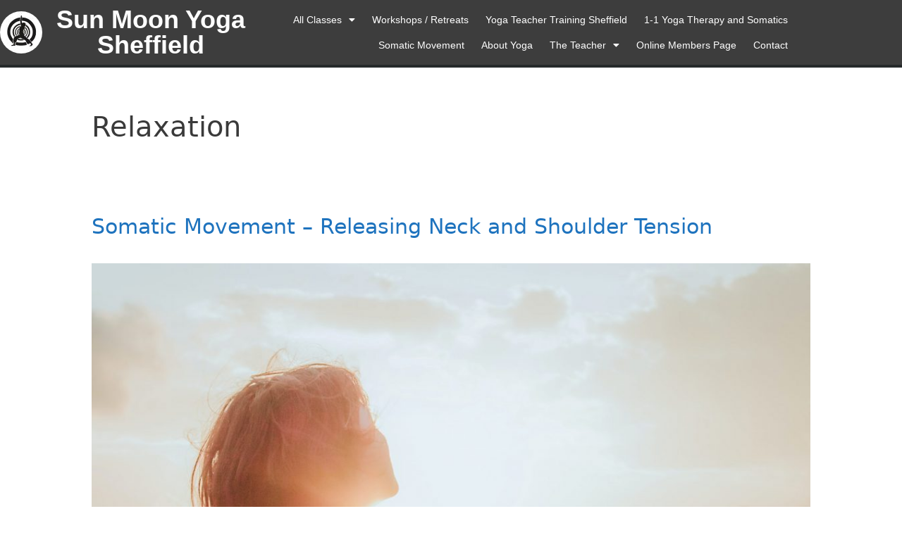

--- FILE ---
content_type: text/css
request_url: https://sunmoonyoga.co.uk/wp-content/themes/generatepress_child/style.css?ver=1542478752
body_size: 332
content:
/*
 Theme Name:   GeneratePress Child
 Theme URI:    https://generatepress.com
 Description:  Default GeneratePress child theme
 Author:       Tom Usborne
 Author URI:   https://tomusborne.com
 Template:     generatepress
 Version:      0.1
*/
.woocommerce div.product.elementor form.cart table.variations td.value select {
	height:2.5em!important;
}
.woocommerce ul.products li.product .star-rating {
	display:none;
}

.woocommerce div.product .woocommerce-tabs ul.tabs li a {
	background:  #3b5998;
      color:#fff;
	font-weight:200;
}
.woocommerce div.product .woocommerce-tabs ul.tabs li a:hover {	
      color:#ddd;	
}
 .woocommerce div.product .woocommerce-tabs ul.tabs li.active a
{ 
background:#f69f00;
color:#fff;
}

.woocommerce div.product .woocommerce-tabs ul.tabs {
    border-bottom:1px solid #d3ced2;
}
.woocommerce div.product .woocommerce-tabs ul.tabs li {
    margin-right: 10px;
	border-bottom:1px solid #d3ced2;
}
 .woocommerce-tabs .woocommerce-Tabs-panel
{
    background-color: #fafafa;
    border:1px solid #d3ced2;
}


--- FILE ---
content_type: text/css
request_url: https://sunmoonyoga.co.uk/wp-content/uploads/elementor/css/post-26033.css?ver=1769524080
body_size: 378
content:
.elementor-kit-26033{--e-global-color-primary:#000000;--e-global-color-secondary:#282827;--e-global-color-text:#26302F;--e-global-color-accent:#61CE70;--e-global-color-652fa576:#6EC1E4;--e-global-color-25680c50:#54595F;--e-global-color-7b2a6b0b:#7A7A7A;--e-global-color-189c57c3:#4054B2;--e-global-color-6ed95f30:#23A455;--e-global-color-61592799:#000;--e-global-color-4d689e8f:#FFF;--e-global-typography-primary-font-family:"Roboto";--e-global-typography-primary-font-weight:600;--e-global-typography-secondary-font-family:"Roboto";--e-global-typography-secondary-font-weight:400;--e-global-typography-text-font-family:"Roboto";--e-global-typography-text-font-weight:400;--e-global-typography-accent-font-family:"Roboto";--e-global-typography-accent-font-weight:500;}.elementor-kit-26033 e-page-transition{background-color:#FFBC7D;}.elementor-section.elementor-section-boxed > .elementor-container{max-width:1140px;}.e-con{--container-max-width:1140px;}.elementor-widget:not(:last-child){margin-block-end:20px;}.elementor-element{--widgets-spacing:20px 20px;--widgets-spacing-row:20px;--widgets-spacing-column:20px;}{}h1.entry-title{display:var(--page-title-display);}@media(max-width:1024px){.elementor-section.elementor-section-boxed > .elementor-container{max-width:1024px;}.e-con{--container-max-width:1024px;}}@media(max-width:767px){.elementor-section.elementor-section-boxed > .elementor-container{max-width:767px;}.e-con{--container-max-width:767px;}}

--- FILE ---
content_type: text/css
request_url: https://sunmoonyoga.co.uk/wp-content/uploads/elementor/css/post-3332.css?ver=1769524080
body_size: 1802
content:
.elementor-3332 .elementor-element.elementor-element-61ea99c2 > .elementor-container > .elementor-column > .elementor-widget-wrap{align-content:center;align-items:center;}.elementor-3332 .elementor-element.elementor-element-61ea99c2:not(.elementor-motion-effects-element-type-background), .elementor-3332 .elementor-element.elementor-element-61ea99c2 > .elementor-motion-effects-container > .elementor-motion-effects-layer{background-color:#3d3d3d;}.elementor-3332 .elementor-element.elementor-element-61ea99c2{border-style:solid;border-width:0px 0px 4px 0px;border-color:#262a2b;transition:background 0.3s, border 0.3s, border-radius 0.3s, box-shadow 0.3s;}.elementor-3332 .elementor-element.elementor-element-61ea99c2 > .elementor-background-overlay{transition:background 0.3s, border-radius 0.3s, opacity 0.3s;}.elementor-3332 .elementor-element.elementor-element-5ab636cc > .elementor-element-populated{margin:0px 0px 0px 0px;--e-column-margin-right:0px;--e-column-margin-left:0px;padding:0px 0px 0px 0px;}.elementor-widget-image .widget-image-caption{color:var( --e-global-color-text );font-family:var( --e-global-typography-text-font-family ), Sans-serif;font-weight:var( --e-global-typography-text-font-weight );}.elementor-3332 .elementor-element.elementor-element-7a254723 > .elementor-widget-container{margin:0px 0px 0px 0px;padding:0px 0px 0px 0px;border-radius:0px 0px 0px 0px;}.elementor-3332 .elementor-element.elementor-element-7a254723{text-align:start;}.elementor-3332 .elementor-element.elementor-element-670ac30f > .elementor-element-populated{margin:0px 0px 0px 0px;--e-column-margin-right:0px;--e-column-margin-left:0px;padding:0px 0px 0px 0px;}.elementor-widget-theme-site-title .elementor-heading-title{font-family:var( --e-global-typography-primary-font-family ), Sans-serif;font-weight:var( --e-global-typography-primary-font-weight );color:var( --e-global-color-primary );}.elementor-3332 .elementor-element.elementor-element-486c0a2c > .elementor-widget-container{margin:0px 0px 0px 0px;padding:0px 0px 0px 0px;}.elementor-3332 .elementor-element.elementor-element-486c0a2c{text-align:center;}.elementor-3332 .elementor-element.elementor-element-486c0a2c .elementor-heading-title{font-family:"Tahoma", Sans-serif;font-size:36px;font-weight:800;color:#ffffff;}.elementor-widget-nav-menu .elementor-nav-menu .elementor-item{font-family:var( --e-global-typography-primary-font-family ), Sans-serif;font-weight:var( --e-global-typography-primary-font-weight );}.elementor-widget-nav-menu .elementor-nav-menu--main .elementor-item{color:var( --e-global-color-text );fill:var( --e-global-color-text );}.elementor-widget-nav-menu .elementor-nav-menu--main .elementor-item:hover,
					.elementor-widget-nav-menu .elementor-nav-menu--main .elementor-item.elementor-item-active,
					.elementor-widget-nav-menu .elementor-nav-menu--main .elementor-item.highlighted,
					.elementor-widget-nav-menu .elementor-nav-menu--main .elementor-item:focus{color:var( --e-global-color-accent );fill:var( --e-global-color-accent );}.elementor-widget-nav-menu .elementor-nav-menu--main:not(.e--pointer-framed) .elementor-item:before,
					.elementor-widget-nav-menu .elementor-nav-menu--main:not(.e--pointer-framed) .elementor-item:after{background-color:var( --e-global-color-accent );}.elementor-widget-nav-menu .e--pointer-framed .elementor-item:before,
					.elementor-widget-nav-menu .e--pointer-framed .elementor-item:after{border-color:var( --e-global-color-accent );}.elementor-widget-nav-menu{--e-nav-menu-divider-color:var( --e-global-color-text );}.elementor-widget-nav-menu .elementor-nav-menu--dropdown .elementor-item, .elementor-widget-nav-menu .elementor-nav-menu--dropdown  .elementor-sub-item{font-family:var( --e-global-typography-accent-font-family ), Sans-serif;font-weight:var( --e-global-typography-accent-font-weight );}.elementor-3332 .elementor-element.elementor-element-52212a1f{width:var( --container-widget-width, 101.279% );max-width:101.279%;--container-widget-width:101.279%;--container-widget-flex-grow:0;--e-nav-menu-horizontal-menu-item-margin:calc( 0px / 2 );--nav-menu-icon-size:30px;}.elementor-3332 .elementor-element.elementor-element-52212a1f > .elementor-widget-container{margin:10px 10px 10px 10px;border-style:solid;border-width:0px 0px 0px 0px;border-color:#000000;}.elementor-3332 .elementor-element.elementor-element-52212a1f .elementor-menu-toggle{margin-left:auto;background-color:rgba(0,0,0,0);}.elementor-3332 .elementor-element.elementor-element-52212a1f .elementor-nav-menu .elementor-item{font-family:"Tahoma", Sans-serif;font-size:14px;font-weight:400;}.elementor-3332 .elementor-element.elementor-element-52212a1f .elementor-nav-menu--main .elementor-item{color:#ffffff;fill:#ffffff;padding-left:12px;padding-right:12px;padding-top:8px;padding-bottom:8px;}.elementor-3332 .elementor-element.elementor-element-52212a1f .elementor-nav-menu--main .elementor-item:hover,
					.elementor-3332 .elementor-element.elementor-element-52212a1f .elementor-nav-menu--main .elementor-item.elementor-item-active,
					.elementor-3332 .elementor-element.elementor-element-52212a1f .elementor-nav-menu--main .elementor-item.highlighted,
					.elementor-3332 .elementor-element.elementor-element-52212a1f .elementor-nav-menu--main .elementor-item:focus{color:#fff;}.elementor-3332 .elementor-element.elementor-element-52212a1f .elementor-nav-menu--main:not(.e--pointer-framed) .elementor-item:before,
					.elementor-3332 .elementor-element.elementor-element-52212a1f .elementor-nav-menu--main:not(.e--pointer-framed) .elementor-item:after{background-color:#eb9202;}.elementor-3332 .elementor-element.elementor-element-52212a1f .e--pointer-framed .elementor-item:before,
					.elementor-3332 .elementor-element.elementor-element-52212a1f .e--pointer-framed .elementor-item:after{border-color:#eb9202;}.elementor-3332 .elementor-element.elementor-element-52212a1f .elementor-nav-menu--main:not(.elementor-nav-menu--layout-horizontal) .elementor-nav-menu > li:not(:last-child){margin-bottom:0px;}.elementor-3332 .elementor-element.elementor-element-52212a1f .elementor-nav-menu--dropdown a, .elementor-3332 .elementor-element.elementor-element-52212a1f .elementor-menu-toggle{color:#ffffff;fill:#ffffff;}.elementor-3332 .elementor-element.elementor-element-52212a1f .elementor-nav-menu--dropdown{background-color:#eb9202;}.elementor-3332 .elementor-element.elementor-element-52212a1f .elementor-nav-menu--dropdown a:hover,
					.elementor-3332 .elementor-element.elementor-element-52212a1f .elementor-nav-menu--dropdown a:focus,
					.elementor-3332 .elementor-element.elementor-element-52212a1f .elementor-nav-menu--dropdown a.elementor-item-active,
					.elementor-3332 .elementor-element.elementor-element-52212a1f .elementor-nav-menu--dropdown a.highlighted,
					.elementor-3332 .elementor-element.elementor-element-52212a1f .elementor-menu-toggle:hover,
					.elementor-3332 .elementor-element.elementor-element-52212a1f .elementor-menu-toggle:focus{color:#ffffff;}.elementor-3332 .elementor-element.elementor-element-52212a1f .elementor-nav-menu--dropdown a:hover,
					.elementor-3332 .elementor-element.elementor-element-52212a1f .elementor-nav-menu--dropdown a:focus,
					.elementor-3332 .elementor-element.elementor-element-52212a1f .elementor-nav-menu--dropdown a.elementor-item-active,
					.elementor-3332 .elementor-element.elementor-element-52212a1f .elementor-nav-menu--dropdown a.highlighted{background-color:#4054b2;}.elementor-3332 .elementor-element.elementor-element-52212a1f .elementor-nav-menu--dropdown .elementor-item, .elementor-3332 .elementor-element.elementor-element-52212a1f .elementor-nav-menu--dropdown  .elementor-sub-item{font-weight:400;}.elementor-theme-builder-content-area{height:400px;}.elementor-location-header:before, .elementor-location-footer:before{content:"";display:table;clear:both;}@media(max-width:1024px){.elementor-3332 .elementor-element.elementor-element-61ea99c2{padding:05px 20px 05px 20px;}.elementor-3332 .elementor-element.elementor-element-486c0a2c{text-align:start;}.elementor-3332 .elementor-element.elementor-element-486c0a2c .elementor-heading-title{font-size:39px;}.elementor-3332 .elementor-element.elementor-element-52212a1f .elementor-nav-menu .elementor-item{font-size:11px;}}@media(max-width:767px){.elementor-3332 .elementor-element.elementor-element-61ea99c2{margin-top:0px;margin-bottom:0px;padding:5px 0px 0px 05px;}.elementor-3332 .elementor-element.elementor-element-5ab636cc{width:18%;}.elementor-3332 .elementor-element.elementor-element-7a254723{text-align:start;}.elementor-3332 .elementor-element.elementor-element-670ac30f{width:62%;}.elementor-3332 .elementor-element.elementor-element-486c0a2c > .elementor-widget-container{margin:0px 0px 0px 10px;}.elementor-3332 .elementor-element.elementor-element-486c0a2c .elementor-heading-title{font-size:25px;}.elementor-3332 .elementor-element.elementor-element-374a8b1e{width:19%;}.elementor-3332 .elementor-element.elementor-element-374a8b1e > .elementor-element-populated{margin:0px 0px 0px 0px;--e-column-margin-right:0px;--e-column-margin-left:0px;padding:0px 0px 0px 0px;}.elementor-3332 .elementor-element.elementor-element-52212a1f .elementor-nav-menu .elementor-item{font-size:18px;}.elementor-3332 .elementor-element.elementor-element-52212a1f .elementor-nav-menu--main > .elementor-nav-menu > li > .elementor-nav-menu--dropdown, .elementor-3332 .elementor-element.elementor-element-52212a1f .elementor-nav-menu__container.elementor-nav-menu--dropdown{margin-top:44px !important;}}@media(min-width:768px){.elementor-3332 .elementor-element.elementor-element-5ab636cc{width:6.053%;}.elementor-3332 .elementor-element.elementor-element-670ac30f{width:25.372%;}.elementor-3332 .elementor-element.elementor-element-374a8b1e{width:68.571%;}}@media(max-width:1024px) and (min-width:768px){.elementor-3332 .elementor-element.elementor-element-5ab636cc{width:13%;}.elementor-3332 .elementor-element.elementor-element-670ac30f{width:72%;}.elementor-3332 .elementor-element.elementor-element-374a8b1e{width:15%;}}/* Start custom CSS for image, class: .elementor-element-7a254723 */.elementor-3332 .elementor-element.elementor-element-7a254723 img {
    border-radius: 250px;
}/* End custom CSS */
/* Start custom CSS for column, class: .elementor-element-5ab636cc */@media (max-width: 1024px) and (min-width: 768px) {
   .elementor-3332 .elementor-element.elementor-element-5ab636cc  {
       width:15%;
    }
}/* End custom CSS */
/* Start custom CSS for theme-site-title, class: .elementor-element-486c0a2c */.elementor-3332 .elementor-element.elementor-element-486c0a2c a:hover {
    color: #eb9202;
}/* End custom CSS */
/* Start custom CSS for column, class: .elementor-element-670ac30f */@media (max-width: 1024px) and (min-width: 768px) {
   .elementor-3332 .elementor-element.elementor-element-670ac30f  {
       width:60%;
    }
}/* End custom CSS */
/* Start custom CSS for nav-menu, class: .elementor-element-52212a1f *//*.elementor-3332 .elementor-element.elementor-element-52212a1f li {
    border-right: 1px solid #000
}
.elementor-3332 .elementor-element.elementor-element-52212a1f ul li:last-child {
    border-right: none;
}*//* End custom CSS */
/* Start custom CSS for column, class: .elementor-element-374a8b1e */@media (max-width: 1024px) and (min-width: 768px) {
   .elementor-3332 .elementor-element.elementor-element-374a8b1e  {
       width:15%;
    }
}/* End custom CSS */
/* Start custom CSS for section, class: .elementor-element-61ea99c2 */.elementor-3332 .elementor-element.elementor-element-61ea99c2 {
    width: 100%;
}/* End custom CSS */

--- FILE ---
content_type: text/css
request_url: https://sunmoonyoga.co.uk/wp-content/uploads/elementor/css/post-3337.css?ver=1769524080
body_size: 3263
content:
.elementor-3337 .elementor-element.elementor-element-5228d1d1:not(.elementor-motion-effects-element-type-background), .elementor-3337 .elementor-element.elementor-element-5228d1d1 > .elementor-motion-effects-container > .elementor-motion-effects-layer{background-color:#E4EEEE;}.elementor-3337 .elementor-element.elementor-element-5228d1d1 > .elementor-background-overlay{opacity:0.5;transition:background 0.3s, border-radius 0.3s, opacity 0.3s;}.elementor-3337 .elementor-element.elementor-element-5228d1d1{border-style:solid;border-width:04px 0px 0px 0px;border-color:#43464c;transition:background 0.3s, border 0.3s, border-radius 0.3s, box-shadow 0.3s;padding:60px 0px 60px 0px;}.elementor-3337 .elementor-element.elementor-element-7c23773a:not(.elementor-motion-effects-element-type-background) > .elementor-widget-wrap, .elementor-3337 .elementor-element.elementor-element-7c23773a > .elementor-widget-wrap > .elementor-motion-effects-container > .elementor-motion-effects-layer{background-color:#f2f2f2;}.elementor-bc-flex-widget .elementor-3337 .elementor-element.elementor-element-7c23773a.elementor-column .elementor-widget-wrap{align-items:flex-start;}.elementor-3337 .elementor-element.elementor-element-7c23773a.elementor-column.elementor-element[data-element_type="column"] > .elementor-widget-wrap.elementor-element-populated{align-content:flex-start;align-items:flex-start;}.elementor-3337 .elementor-element.elementor-element-7c23773a > .elementor-element-populated{transition:background 0.3s, border 0.3s, border-radius 0.3s, box-shadow 0.3s;margin:0px 20px 0px 0px;--e-column-margin-right:20px;--e-column-margin-left:0px;padding:05px 05px 05px 05px;}.elementor-3337 .elementor-element.elementor-element-7c23773a > .elementor-element-populated > .elementor-background-overlay{transition:background 0.3s, border-radius 0.3s, opacity 0.3s;}.elementor-widget-heading .elementor-heading-title{font-family:var( --e-global-typography-primary-font-family ), Sans-serif;font-weight:var( --e-global-typography-primary-font-weight );color:var( --e-global-color-primary );}.elementor-3337 .elementor-element.elementor-element-ad9b5a8 > .elementor-widget-container{margin:05px 0px 030px 0px;padding:0px 0px 4px 0px;border-style:solid;border-width:0px 0px 01px 0px;border-color:#999999;}.elementor-3337 .elementor-element.elementor-element-ad9b5a8 .elementor-heading-title{font-size:15px;font-weight:400;text-transform:uppercase;color:#3a3a3a;}.elementor-widget-icon-list .elementor-icon-list-item:not(:last-child):after{border-color:var( --e-global-color-text );}.elementor-widget-icon-list .elementor-icon-list-icon i{color:var( --e-global-color-primary );}.elementor-widget-icon-list .elementor-icon-list-icon svg{fill:var( --e-global-color-primary );}.elementor-widget-icon-list .elementor-icon-list-item > .elementor-icon-list-text, .elementor-widget-icon-list .elementor-icon-list-item > a{font-family:var( --e-global-typography-text-font-family ), Sans-serif;font-weight:var( --e-global-typography-text-font-weight );}.elementor-widget-icon-list .elementor-icon-list-text{color:var( --e-global-color-secondary );}.elementor-3337 .elementor-element.elementor-element-12a3d704 .elementor-icon-list-items:not(.elementor-inline-items) .elementor-icon-list-item:not(:last-child){padding-block-end:calc(21px/2);}.elementor-3337 .elementor-element.elementor-element-12a3d704 .elementor-icon-list-items:not(.elementor-inline-items) .elementor-icon-list-item:not(:first-child){margin-block-start:calc(21px/2);}.elementor-3337 .elementor-element.elementor-element-12a3d704 .elementor-icon-list-items.elementor-inline-items .elementor-icon-list-item{margin-inline:calc(21px/2);}.elementor-3337 .elementor-element.elementor-element-12a3d704 .elementor-icon-list-items.elementor-inline-items{margin-inline:calc(-21px/2);}.elementor-3337 .elementor-element.elementor-element-12a3d704 .elementor-icon-list-items.elementor-inline-items .elementor-icon-list-item:after{inset-inline-end:calc(-21px/2);}.elementor-3337 .elementor-element.elementor-element-12a3d704 .elementor-icon-list-icon i{color:#000000;transition:color 0.3s;}.elementor-3337 .elementor-element.elementor-element-12a3d704 .elementor-icon-list-icon svg{fill:#000000;transition:fill 0.3s;}.elementor-3337 .elementor-element.elementor-element-12a3d704{--e-icon-list-icon-size:18px;--icon-vertical-offset:0px;}.elementor-3337 .elementor-element.elementor-element-12a3d704 .elementor-icon-list-icon{padding-inline-end:19px;}.elementor-3337 .elementor-element.elementor-element-12a3d704 .elementor-icon-list-item > .elementor-icon-list-text, .elementor-3337 .elementor-element.elementor-element-12a3d704 .elementor-icon-list-item > a{font-size:14px;font-weight:400;}.elementor-3337 .elementor-element.elementor-element-12a3d704 .elementor-icon-list-text{color:#2a2a2a;transition:color 0.3s;}.elementor-3337 .elementor-element.elementor-element-e1e777e:not(.elementor-motion-effects-element-type-background) > .elementor-widget-wrap, .elementor-3337 .elementor-element.elementor-element-e1e777e > .elementor-widget-wrap > .elementor-motion-effects-container > .elementor-motion-effects-layer{background-color:#f2f2f2;}.elementor-bc-flex-widget .elementor-3337 .elementor-element.elementor-element-e1e777e.elementor-column .elementor-widget-wrap{align-items:flex-start;}.elementor-3337 .elementor-element.elementor-element-e1e777e.elementor-column.elementor-element[data-element_type="column"] > .elementor-widget-wrap.elementor-element-populated{align-content:flex-start;align-items:flex-start;}.elementor-3337 .elementor-element.elementor-element-e1e777e > .elementor-element-populated >  .elementor-background-overlay{filter:brightness( 100% ) contrast( 100% ) saturate( 100% ) blur( 0px ) hue-rotate( 0deg );}.elementor-3337 .elementor-element.elementor-element-e1e777e > .elementor-element-populated{transition:background 0.3s, border 0.3s, border-radius 0.3s, box-shadow 0.3s;margin:0px 20px 0px 0px;--e-column-margin-right:20px;--e-column-margin-left:0px;padding:05px 05px 05px 05px;}.elementor-3337 .elementor-element.elementor-element-e1e777e > .elementor-element-populated > .elementor-background-overlay{transition:background 0.3s, border-radius 0.3s, opacity 0.3s;}.elementor-3337 .elementor-element.elementor-element-01718d6 > .elementor-widget-container{margin:05px 0px 030px 0px;padding:0px 0px 4px 0px;border-style:solid;border-width:0px 0px 01px 0px;border-color:#999999;}.elementor-3337 .elementor-element.elementor-element-01718d6 .elementor-heading-title{font-size:15px;font-weight:400;text-transform:uppercase;color:#3a3a3a;}.elementor-3337 .elementor-element.elementor-element-2c99fb9 .elementor-icon-list-items:not(.elementor-inline-items) .elementor-icon-list-item:not(:last-child){padding-block-end:calc(21px/2);}.elementor-3337 .elementor-element.elementor-element-2c99fb9 .elementor-icon-list-items:not(.elementor-inline-items) .elementor-icon-list-item:not(:first-child){margin-block-start:calc(21px/2);}.elementor-3337 .elementor-element.elementor-element-2c99fb9 .elementor-icon-list-items.elementor-inline-items .elementor-icon-list-item{margin-inline:calc(21px/2);}.elementor-3337 .elementor-element.elementor-element-2c99fb9 .elementor-icon-list-items.elementor-inline-items{margin-inline:calc(-21px/2);}.elementor-3337 .elementor-element.elementor-element-2c99fb9 .elementor-icon-list-items.elementor-inline-items .elementor-icon-list-item:after{inset-inline-end:calc(-21px/2);}.elementor-3337 .elementor-element.elementor-element-2c99fb9 .elementor-icon-list-icon i{color:#000000;transition:color 0.3s;}.elementor-3337 .elementor-element.elementor-element-2c99fb9 .elementor-icon-list-icon svg{fill:#000000;transition:fill 0.3s;}.elementor-3337 .elementor-element.elementor-element-2c99fb9{--e-icon-list-icon-size:18px;--icon-vertical-offset:0px;}.elementor-3337 .elementor-element.elementor-element-2c99fb9 .elementor-icon-list-icon{padding-inline-end:19px;}.elementor-3337 .elementor-element.elementor-element-2c99fb9 .elementor-icon-list-item > .elementor-icon-list-text, .elementor-3337 .elementor-element.elementor-element-2c99fb9 .elementor-icon-list-item > a{font-size:14px;font-weight:400;}.elementor-3337 .elementor-element.elementor-element-2c99fb9 .elementor-icon-list-text{color:#2a2a2a;transition:color 0.3s;}.elementor-3337 .elementor-element.elementor-element-849f4a4:not(.elementor-motion-effects-element-type-background) > .elementor-widget-wrap, .elementor-3337 .elementor-element.elementor-element-849f4a4 > .elementor-widget-wrap > .elementor-motion-effects-container > .elementor-motion-effects-layer{background-color:#f2f2f2;}.elementor-bc-flex-widget .elementor-3337 .elementor-element.elementor-element-849f4a4.elementor-column .elementor-widget-wrap{align-items:flex-start;}.elementor-3337 .elementor-element.elementor-element-849f4a4.elementor-column.elementor-element[data-element_type="column"] > .elementor-widget-wrap.elementor-element-populated{align-content:flex-start;align-items:flex-start;}.elementor-3337 .elementor-element.elementor-element-849f4a4 > .elementor-element-populated{transition:background 0.3s, border 0.3s, border-radius 0.3s, box-shadow 0.3s;margin:0px 20px 0px 0px;--e-column-margin-right:20px;--e-column-margin-left:0px;padding:05px 05px 05px 05px;}.elementor-3337 .elementor-element.elementor-element-849f4a4 > .elementor-element-populated > .elementor-background-overlay{transition:background 0.3s, border-radius 0.3s, opacity 0.3s;}.elementor-3337 .elementor-element.elementor-element-8afc192 > .elementor-widget-container{margin:05px 0px 030px 0px;padding:0px 0px 4px 0px;border-style:solid;border-width:0px 0px 01px 0px;border-color:#999999;}.elementor-3337 .elementor-element.elementor-element-8afc192 .elementor-heading-title{font-size:15px;font-weight:400;text-transform:uppercase;color:#3a3a3a;}.elementor-widget-form .elementor-field-group > label, .elementor-widget-form .elementor-field-subgroup label{color:var( --e-global-color-text );}.elementor-widget-form .elementor-field-group > label{font-family:var( --e-global-typography-text-font-family ), Sans-serif;font-weight:var( --e-global-typography-text-font-weight );}.elementor-widget-form .elementor-field-type-html{color:var( --e-global-color-text );font-family:var( --e-global-typography-text-font-family ), Sans-serif;font-weight:var( --e-global-typography-text-font-weight );}.elementor-widget-form .elementor-field-group .elementor-field{color:var( --e-global-color-text );}.elementor-widget-form .elementor-field-group .elementor-field, .elementor-widget-form .elementor-field-subgroup label{font-family:var( --e-global-typography-text-font-family ), Sans-serif;font-weight:var( --e-global-typography-text-font-weight );}.elementor-widget-form .elementor-button{font-family:var( --e-global-typography-accent-font-family ), Sans-serif;font-weight:var( --e-global-typography-accent-font-weight );}.elementor-widget-form .e-form__buttons__wrapper__button-next{background-color:var( --e-global-color-accent );}.elementor-widget-form .elementor-button[type="submit"]{background-color:var( --e-global-color-accent );}.elementor-widget-form .e-form__buttons__wrapper__button-previous{background-color:var( --e-global-color-accent );}.elementor-widget-form .elementor-message{font-family:var( --e-global-typography-text-font-family ), Sans-serif;font-weight:var( --e-global-typography-text-font-weight );}.elementor-widget-form .e-form__indicators__indicator, .elementor-widget-form .e-form__indicators__indicator__label{font-family:var( --e-global-typography-accent-font-family ), Sans-serif;font-weight:var( --e-global-typography-accent-font-weight );}.elementor-widget-form{--e-form-steps-indicator-inactive-primary-color:var( --e-global-color-text );--e-form-steps-indicator-active-primary-color:var( --e-global-color-accent );--e-form-steps-indicator-completed-primary-color:var( --e-global-color-accent );--e-form-steps-indicator-progress-color:var( --e-global-color-accent );--e-form-steps-indicator-progress-background-color:var( --e-global-color-text );--e-form-steps-indicator-progress-meter-color:var( --e-global-color-text );}.elementor-widget-form .e-form__indicators__indicator__progress__meter{font-family:var( --e-global-typography-accent-font-family ), Sans-serif;font-weight:var( --e-global-typography-accent-font-weight );}.elementor-3337 .elementor-element.elementor-element-22644bb .elementor-field-group{padding-right:calc( 11px/2 );padding-left:calc( 11px/2 );margin-bottom:18px;}.elementor-3337 .elementor-element.elementor-element-22644bb .elementor-form-fields-wrapper{margin-left:calc( -11px/2 );margin-right:calc( -11px/2 );margin-bottom:-18px;}.elementor-3337 .elementor-element.elementor-element-22644bb .elementor-field-group.recaptcha_v3-bottomleft, .elementor-3337 .elementor-element.elementor-element-22644bb .elementor-field-group.recaptcha_v3-bottomright{margin-bottom:0;}body.rtl .elementor-3337 .elementor-element.elementor-element-22644bb .elementor-labels-inline .elementor-field-group > label{padding-left:0px;}body:not(.rtl) .elementor-3337 .elementor-element.elementor-element-22644bb .elementor-labels-inline .elementor-field-group > label{padding-right:0px;}body .elementor-3337 .elementor-element.elementor-element-22644bb .elementor-labels-above .elementor-field-group > label{padding-bottom:0px;}.elementor-3337 .elementor-element.elementor-element-22644bb .elementor-field-type-html{padding-bottom:0px;}.elementor-3337 .elementor-element.elementor-element-22644bb .elementor-field-group .elementor-field:not(.elementor-select-wrapper){background-color:#ffffff;}.elementor-3337 .elementor-element.elementor-element-22644bb .elementor-field-group .elementor-select-wrapper select{background-color:#ffffff;}.elementor-3337 .elementor-element.elementor-element-22644bb .e-form__buttons__wrapper__button-next{background-color:#23a455;color:#ffffff;}.elementor-3337 .elementor-element.elementor-element-22644bb .elementor-button[type="submit"]{background-color:#23a455;color:#ffffff;}.elementor-3337 .elementor-element.elementor-element-22644bb .elementor-button[type="submit"] svg *{fill:#ffffff;}.elementor-3337 .elementor-element.elementor-element-22644bb .e-form__buttons__wrapper__button-previous{color:#ffffff;}.elementor-3337 .elementor-element.elementor-element-22644bb .e-form__buttons__wrapper__button-next:hover{color:#ffffff;}.elementor-3337 .elementor-element.elementor-element-22644bb .elementor-button[type="submit"]:hover{color:#ffffff;}.elementor-3337 .elementor-element.elementor-element-22644bb .elementor-button[type="submit"]:hover svg *{fill:#ffffff;}.elementor-3337 .elementor-element.elementor-element-22644bb .e-form__buttons__wrapper__button-previous:hover{color:#ffffff;}.elementor-3337 .elementor-element.elementor-element-22644bb{--e-form-steps-indicators-spacing:20px;--e-form-steps-indicator-padding:30px;--e-form-steps-indicator-inactive-secondary-color:#ffffff;--e-form-steps-indicator-active-secondary-color:#ffffff;--e-form-steps-indicator-completed-secondary-color:#ffffff;--e-form-steps-divider-width:1px;--e-form-steps-divider-gap:10px;}.elementor-3337 .elementor-element.elementor-element-21fec351:not(.elementor-motion-effects-element-type-background) > .elementor-widget-wrap, .elementor-3337 .elementor-element.elementor-element-21fec351 > .elementor-widget-wrap > .elementor-motion-effects-container > .elementor-motion-effects-layer{background-color:#f2f2f2;}.elementor-bc-flex-widget .elementor-3337 .elementor-element.elementor-element-21fec351.elementor-column .elementor-widget-wrap{align-items:flex-start;}.elementor-3337 .elementor-element.elementor-element-21fec351.elementor-column.elementor-element[data-element_type="column"] > .elementor-widget-wrap.elementor-element-populated{align-content:flex-start;align-items:flex-start;}.elementor-3337 .elementor-element.elementor-element-21fec351 > .elementor-element-populated{transition:background 0.3s, border 0.3s, border-radius 0.3s, box-shadow 0.3s;margin:0px 20px 0px 0px;--e-column-margin-right:20px;--e-column-margin-left:0px;padding:05px 05px 05px 05px;}.elementor-3337 .elementor-element.elementor-element-21fec351 > .elementor-element-populated > .elementor-background-overlay{transition:background 0.3s, border-radius 0.3s, opacity 0.3s;}.elementor-3337 .elementor-element.elementor-element-6e3a339b > .elementor-widget-container{margin:05px 0px 030px 0px;padding:0px 0px 4px 0px;border-style:solid;border-width:0px 0px 01px 0px;border-color:#999999;}.elementor-3337 .elementor-element.elementor-element-6e3a339b .elementor-heading-title{font-size:15px;font-weight:400;text-transform:uppercase;color:#3a3a3a;}.elementor-widget-nav-menu .elementor-nav-menu .elementor-item{font-family:var( --e-global-typography-primary-font-family ), Sans-serif;font-weight:var( --e-global-typography-primary-font-weight );}.elementor-widget-nav-menu .elementor-nav-menu--main .elementor-item{color:var( --e-global-color-text );fill:var( --e-global-color-text );}.elementor-widget-nav-menu .elementor-nav-menu--main .elementor-item:hover,
					.elementor-widget-nav-menu .elementor-nav-menu--main .elementor-item.elementor-item-active,
					.elementor-widget-nav-menu .elementor-nav-menu--main .elementor-item.highlighted,
					.elementor-widget-nav-menu .elementor-nav-menu--main .elementor-item:focus{color:var( --e-global-color-accent );fill:var( --e-global-color-accent );}.elementor-widget-nav-menu .elementor-nav-menu--main:not(.e--pointer-framed) .elementor-item:before,
					.elementor-widget-nav-menu .elementor-nav-menu--main:not(.e--pointer-framed) .elementor-item:after{background-color:var( --e-global-color-accent );}.elementor-widget-nav-menu .e--pointer-framed .elementor-item:before,
					.elementor-widget-nav-menu .e--pointer-framed .elementor-item:after{border-color:var( --e-global-color-accent );}.elementor-widget-nav-menu{--e-nav-menu-divider-color:var( --e-global-color-text );}.elementor-widget-nav-menu .elementor-nav-menu--dropdown .elementor-item, .elementor-widget-nav-menu .elementor-nav-menu--dropdown  .elementor-sub-item{font-family:var( --e-global-typography-accent-font-family ), Sans-serif;font-weight:var( --e-global-typography-accent-font-weight );}.elementor-3337 .elementor-element.elementor-element-22eaa545 > .elementor-widget-container{margin:-10px 0px 0px 0px;padding:0px 0px 0px 0px;}.elementor-3337 .elementor-element.elementor-element-22eaa545 .elementor-menu-toggle{margin:0 auto;}.elementor-3337 .elementor-element.elementor-element-22eaa545 .elementor-nav-menu .elementor-item{font-size:16px;font-weight:300;}.elementor-3337 .elementor-element.elementor-element-22eaa545 .elementor-nav-menu--main .elementor-item{color:#2a2a2a;fill:#2a2a2a;padding-left:0px;padding-right:0px;padding-top:6px;padding-bottom:6px;}.elementor-3337 .elementor-element.elementor-element-22eaa545 .elementor-nav-menu--main .elementor-item:hover,
					.elementor-3337 .elementor-element.elementor-element-22eaa545 .elementor-nav-menu--main .elementor-item.elementor-item-active,
					.elementor-3337 .elementor-element.elementor-element-22eaa545 .elementor-nav-menu--main .elementor-item.highlighted,
					.elementor-3337 .elementor-element.elementor-element-22eaa545 .elementor-nav-menu--main .elementor-item:focus{color:#fff;}.elementor-3337 .elementor-element.elementor-element-22eaa545{--e-nav-menu-horizontal-menu-item-margin:calc( 0px / 2 );}.elementor-3337 .elementor-element.elementor-element-22eaa545 .elementor-nav-menu--main:not(.elementor-nav-menu--layout-horizontal) .elementor-nav-menu > li:not(:last-child){margin-bottom:0px;}.elementor-3337 .elementor-element.elementor-element-99a937c > .elementor-container > .elementor-column > .elementor-widget-wrap{align-content:center;align-items:center;}.elementor-3337 .elementor-element.elementor-element-99a937c:not(.elementor-motion-effects-element-type-background), .elementor-3337 .elementor-element.elementor-element-99a937c > .elementor-motion-effects-container > .elementor-motion-effects-layer{background-color:#43464c;}.elementor-3337 .elementor-element.elementor-element-99a937c > .elementor-container{min-height:50px;}.elementor-3337 .elementor-element.elementor-element-99a937c{transition:background 0.3s, border 0.3s, border-radius 0.3s, box-shadow 0.3s;}.elementor-3337 .elementor-element.elementor-element-99a937c > .elementor-background-overlay{transition:background 0.3s, border-radius 0.3s, opacity 0.3s;}.elementor-3337 .elementor-element.elementor-element-46939a13 .elementor-heading-title{font-size:13px;font-weight:300;color:rgba(255,255,255,0.32);}.elementor-3337 .elementor-element.elementor-element-15b07b55{--grid-template-columns:repeat(0, auto);--icon-size:15px;--grid-column-gap:24px;--grid-row-gap:0px;}.elementor-3337 .elementor-element.elementor-element-15b07b55 .elementor-widget-container{text-align:right;}.elementor-3337 .elementor-element.elementor-element-15b07b55 .elementor-social-icon{background-color:rgba(0,0,0,0);--icon-padding:0em;}.elementor-3337 .elementor-element.elementor-element-15b07b55 .elementor-social-icon i{color:rgba(255,255,255,0.45);}.elementor-3337 .elementor-element.elementor-element-15b07b55 .elementor-social-icon svg{fill:rgba(255,255,255,0.45);}.elementor-3337 .elementor-element.elementor-element-15b07b55 .elementor-social-icon:hover i{color:#f49ac3;}.elementor-3337 .elementor-element.elementor-element-15b07b55 .elementor-social-icon:hover svg{fill:#f49ac3;}.elementor-theme-builder-content-area{height:400px;}.elementor-location-header:before, .elementor-location-footer:before{content:"";display:table;clear:both;}@media(max-width:1024px) and (min-width:768px){.elementor-3337 .elementor-element.elementor-element-7c23773a{width:50%;}.elementor-3337 .elementor-element.elementor-element-e1e777e{width:50%;}.elementor-3337 .elementor-element.elementor-element-849f4a4{width:25%;}.elementor-3337 .elementor-element.elementor-element-21fec351{width:25%;}}@media(max-width:1024px){.elementor-3337 .elementor-element.elementor-element-5228d1d1{padding:50px 20px 50px 20px;}.elementor-3337 .elementor-element.elementor-element-7c23773a > .elementor-element-populated{margin:0px 00px 20px 10px;--e-column-margin-right:00px;--e-column-margin-left:10px;}.elementor-3337 .elementor-element.elementor-element-12a3d704 .elementor-icon-list-items:not(.elementor-inline-items) .elementor-icon-list-item:not(:last-child){padding-block-end:calc(12px/2);}.elementor-3337 .elementor-element.elementor-element-12a3d704 .elementor-icon-list-items:not(.elementor-inline-items) .elementor-icon-list-item:not(:first-child){margin-block-start:calc(12px/2);}.elementor-3337 .elementor-element.elementor-element-12a3d704 .elementor-icon-list-items.elementor-inline-items .elementor-icon-list-item{margin-inline:calc(12px/2);}.elementor-3337 .elementor-element.elementor-element-12a3d704 .elementor-icon-list-items.elementor-inline-items{margin-inline:calc(-12px/2);}.elementor-3337 .elementor-element.elementor-element-12a3d704 .elementor-icon-list-items.elementor-inline-items .elementor-icon-list-item:after{inset-inline-end:calc(-12px/2);}.elementor-3337 .elementor-element.elementor-element-12a3d704 .elementor-icon-list-item > .elementor-icon-list-text, .elementor-3337 .elementor-element.elementor-element-12a3d704 .elementor-icon-list-item > a{font-size:13px;}.elementor-3337 .elementor-element.elementor-element-e1e777e > .elementor-element-populated{margin:0px 00px 20px 10px;--e-column-margin-right:00px;--e-column-margin-left:10px;}.elementor-3337 .elementor-element.elementor-element-2c99fb9 .elementor-icon-list-items:not(.elementor-inline-items) .elementor-icon-list-item:not(:last-child){padding-block-end:calc(12px/2);}.elementor-3337 .elementor-element.elementor-element-2c99fb9 .elementor-icon-list-items:not(.elementor-inline-items) .elementor-icon-list-item:not(:first-child){margin-block-start:calc(12px/2);}.elementor-3337 .elementor-element.elementor-element-2c99fb9 .elementor-icon-list-items.elementor-inline-items .elementor-icon-list-item{margin-inline:calc(12px/2);}.elementor-3337 .elementor-element.elementor-element-2c99fb9 .elementor-icon-list-items.elementor-inline-items{margin-inline:calc(-12px/2);}.elementor-3337 .elementor-element.elementor-element-2c99fb9 .elementor-icon-list-items.elementor-inline-items .elementor-icon-list-item:after{inset-inline-end:calc(-12px/2);}.elementor-3337 .elementor-element.elementor-element-2c99fb9 .elementor-icon-list-item > .elementor-icon-list-text, .elementor-3337 .elementor-element.elementor-element-2c99fb9 .elementor-icon-list-item > a{font-size:13px;}.elementor-3337 .elementor-element.elementor-element-849f4a4 > .elementor-element-populated{margin:0px 10px 0px 0px;--e-column-margin-right:10px;--e-column-margin-left:0px;padding:0px 0px 0px 0px;}.elementor-3337 .elementor-element.elementor-element-21fec351 > .elementor-element-populated{margin:0px 0px 0px 10px;--e-column-margin-right:0px;--e-column-margin-left:10px;}.elementor-3337 .elementor-element.elementor-element-99a937c{padding:0px 20px 0px 20px;}}@media(max-width:767px){.elementor-3337 .elementor-element.elementor-element-5228d1d1{padding:40px 15px 40px 15px;}.elementor-3337 .elementor-element.elementor-element-7c23773a{width:100%;}.elementor-3337 .elementor-element.elementor-element-7c23773a > .elementor-element-populated{margin:0px 0px 20px 0px;--e-column-margin-right:0px;--e-column-margin-left:0px;}.elementor-3337 .elementor-element.elementor-element-e1e777e{width:100%;}.elementor-3337 .elementor-element.elementor-element-e1e777e > .elementor-element-populated{margin:0px 0px 20px 0px;--e-column-margin-right:0px;--e-column-margin-left:0px;}.elementor-3337 .elementor-element.elementor-element-849f4a4{width:100%;}.elementor-3337 .elementor-element.elementor-element-849f4a4 > .elementor-element-populated{margin:0px 0px 20px 0px;--e-column-margin-right:0px;--e-column-margin-left:0px;}.elementor-3337 .elementor-element.elementor-element-21fec351{width:100%;}.elementor-3337 .elementor-element.elementor-element-21fec351 > .elementor-element-populated{margin:0px 0px 20px 0px;--e-column-margin-right:0px;--e-column-margin-left:0px;}.elementor-3337 .elementor-element.elementor-element-46939a13{text-align:center;}.elementor-3337 .elementor-element.elementor-element-15b07b55 .elementor-widget-container{text-align:center;}}/* Start custom CSS for nav-menu, class: .elementor-element-22eaa545 */.elementor-3337 .elementor-element.elementor-element-22eaa545 {
    padding-left: 20px
}/* End custom CSS */